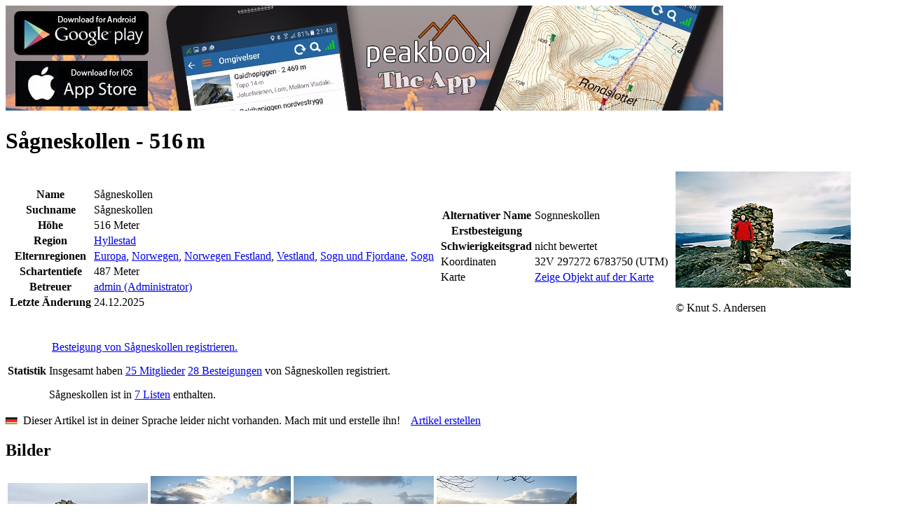

--- FILE ---
content_type: text/html; charset=utf-8
request_url: https://peakbook.org/de/peakbook-element/6217/de/S%C3%A5gneskollen.html
body_size: 6807
content:
   <!DOCTYPE html PUBLIC "-//W3C//DTD XHTML 1.0 Strict//EN"
        "http://www.w3.org/TR/xhtml1/DTD/xhtml1-strict.dtd">
<html xmlns="http://www.w3.org/1999/xhtml">
<head>
    <base href="https://peakbook.org/"/>
    <link rel="alternate" href="android-app://org.peakbook.app/https/peakbook.org/peakbook-element/.*"/>
        <meta name="description" lang="de" content="Sågneskollen (516 m): Gipfel in Hyllestad - Infos, Bilder und Tourberichte auf peakbook.org"/>
    <meta http-equiv="Content-Type" content="text/html; charset=UTF-8"/>
    <meta http-equiv="content-language" content="de"/>
    <meta name="viewport" content="width=device-width"/>
    <meta name="author" content="Peakbook"/>
            <meta name="robots" content="index,follow"/>
        <meta http-equiv="imagetoolbar" content="no"/>
            <link rel="canonical" href="https://peakbook.org/de/peakbook-element/6217/de/S%C3%A5gneskollen.html"/>
        <title>Sågneskollen (516 m) &bull; Peakbook</title>
            <!--[if lte IE 8]>
    <link rel="stylesheet" href="https://peakbook.org/misc/css/iecss.css" type="text/css"/>
    <script type="text/javascript" src="misc/js/ie8compat.js"></script>
    <![endif]-->
        <link rel="shortcut icon" type="image/x-icon" href="https://peakbook.org/favicon.ico"/>
                <link rel="stylesheet" href="https://peakbook.org/./misc/css/wikicode.css?version=1171" type="text/css"/>
            <link rel="stylesheet" href="https://peakbook.org/./misc/css/main.css?version=1171" type="text/css"/>
            <link rel="stylesheet" href="https://peakbook.org/misc/js/floatbox/floatbox.css?version=1171" type="text/css"/>
            <link rel="stylesheet" href="https://peakbook.org/./misc/css/pbe.css?version=1171" type="text/css"/>
            <link rel="stylesheet" href="https://peakbook.org/./misc/css/comments.css?version=1171" type="text/css"/>
                    <script src="https://peakbook.org/misc/js/prototype.js?version=1171" type="text/javascript"></script>
            <script src="https://peakbook.org/misc/js/scriptaculous/src/scriptaculous.js?load=builder,effects,dragdrop,controls,slider&amp;version=1171" type="text/javascript"></script>
            <script src="https://peakbook.org/misc/js/commonFunctions.js?version=1171" type="text/javascript"></script>
            <script src="https://peakbook.org/misc/js/class.cookieJar.js?version=1171" type="text/javascript"></script>
            <script src="https://peakbook.org/misc/js/popup.js?version=1171" type="text/javascript"></script>
            <script src="https://peakbook.org/misc/js/class.popup.js?version=1171" type="text/javascript"></script>
            <script src="https://peakbook.org/misc/js/class.menu.js?version=1171" type="text/javascript"></script>
            <script src="https://peakbook.org/misc/js/livepipe/livepipe.js?version=1171" type="text/javascript"></script>
            <script src="https://peakbook.org/misc/js/livepipe/scrollbar.js?version=1171" type="text/javascript"></script>
            <script src="https://peakbook.org/misc/js/class.autocompleter.js?version=1171" type="text/javascript"></script>
            <script src="https://peakbook.org/misc/js/floatbox/floatbox.js?version=1171" type="text/javascript"></script>
            <script src="https://peakbook.org/misc/js/class.languageSelector.js?version=1171" type="text/javascript"></script>
        <script type="text/javascript">fbPageOptions = {language: "de"}</script>
    <!--[if lte IE 7]>
    <script type="text/javascript">
        var eolIntro = 'Du benutzt eine alte Version des Internet Explorers.';
        var eolText = 'Beachte, dass diese Webseite und viele andere mit diesem alten Browser nicht korrekt dargestellt werden können. Auch gibt es Sicherheitsrisiken durch die Benutzung dieser Version. Bitte ersetze deinen Browser um Webseiten besser und sicherer betrachten zu können. Unterhalb findest du eine Auswahl von aktuellen Browsern.';
        var chkText = 'Nicht wieder anzeigen (benötigt ein permanentes Cookie)';
        fb.executeJS('./misc/js/floatbox/modules/ie6eol.js?force=true');
    </script>
    <![endif]-->
</head>
<body><script type="text/javascript">
//<![CDATA[
var _dim = document.viewport.getDimensions();
fbClassOptions = {mapsize:{width:Math.min(1024,_dim.width),height:Math.min(800,_dim.height),caption2Pos:'bl',caption2:'<a class="upgrade" href="article/upgrade.html">Größere Karte gewünscht? Klick hier für mehr Infos.<\/a>'}};
//]]>
</script>
<div id="page">
    <div id="content">
        <div class="ad banner intern"><a href="/app.html" title="Peakbook App" data-track-content data-content-target data-content-name="Peakbook App" data-content-piece="Banner - app.jpg"><img src="language/de/gfx/banner/app.jpg" alt="" /></a></div>
        




<div id="pbe">
   <h1>   Sågneskollen&nbsp;-&nbsp;516<span style="margin-left:0.167em">m</span>
             <span id="symbolFollowerStatus">
   <a href="javascript:void(0)"  onclick="requestAjaxReplace('/de/index.php?module=ajax.follow&id=6217&action=followPBE', 'symbolFollowerStatus')">
      <img src="./misc/follower_general_big_00.png" width="20" height="20" alt="" title="Du folgst diesem Peakbookelement nicht"/>
   </a>
</span></h1>
   <div class="box" id="pbeInfoBox">
      <table id="infobox">
         <tr>
            <td class="dataColumn" rowspan="2">
               <table>
   <tr>
      <th>Name</th>
      <td class="dataCol">Sågneskollen</td>
   </tr>
   <tr>
      <th>Suchname</th>
      <td>Sågneskollen</td>
   </tr>
   <tr>
      <th>Höhe</th>
      <td>516&nbsp;Meter</td>
   </tr>
   <tr>
      <th>Region</th>
      <td><a href="/de/index.php?module=index.geography&amp;id=418" title="Hyllestad">Hyllestad</a></td>
   </tr>
   <tr>
      <th>Elternregionen</th>
      <td><a href="/de/index.php?module=index.geography&amp;id=1" title="Europa">Europa</a>, <a href="/de/index.php?module=index.geography&amp;id=2" title="Norwegen">Norwegen</a>, <a href="/de/index.php?module=index.geography&amp;id=1156" title="Norwegen Festland">Norwegen Festland</a>, <a href="/de/index.php?module=index.geography&amp;id=2518" title="Vestland">Vestland</a>, <a href="/de/index.php?module=index.geography&amp;id=11" title="Sogn und Fjordane">Sogn und Fjordane</a>, <a href="/de/index.php?module=index.geography&amp;id=399" title="Sogn">Sogn</a></td>
   </tr>
   <tr>
      <th>Schartentiefe</th>
      <td>487&nbsp;Meter</td>
   </tr>
   <tr>
      <th>Betreuer</th>
      <td><a href="admin">admin (Administrator)</a></td>
   </tr>
   <tr>
      <th>Letzte Änderung</th>
      <td>24.12.2025</td>
   </tr>
</table>

            </td>
            <td class="dataColumn">
               <table>
   <tr>
      <th>Alternativer Name</th>
      <td class="dataCol">Sognneskollen</td>
   </tr>
   <tr>
      <th>Erstbesteigung</th>
      <td></td>
   </tr>
   <tr>
      <th>Schwierigkeitsgrad</th>
      <td>nicht bewertet</td>
   </tr>
   <tr>
      <td class="valignMiddle bold nowrap">Koordinaten</td>
      <td class="valignMiddle nowrap">
         <span class="valignMiddle">32V&nbsp;297272&nbsp;6783750&nbsp;(UTM)</span>
            <a href="/de/index.php?module=export.gpx&amp;action=pbe&amp;id=6217" title="GPX" class="valignMiddle" rel="nofollow"><img src="./misc/GPSunit.gif" width="9" height="19" alt="" class="valignMiddle" /></a>
         </td>
   </tr>
      <tr>
      <td class="valignMiddle bold nowrap">Karte</td>
      <td class="valignMiddle">
         <a href="/de/index.php?module=popup.map&amp;action=pbemap&amp;id=6217" title="Karte" class="floatbox mapsize map valignMiddle">Zeige Objekt auf der Karte</a>
         <a href="/de/index.php?module=popup.map&amp;action=pbemap&amp;id=6217" title="Karte" class="floatbox mapsize map valignMiddle"><img src="./misc/choosePeaks.png" width="14" height="18" alt="" class="valignMiddle" /></a>
      </td>
   </tr>
   </table>

            </td>
            <td id="illustration" rowspan="2">
                                 <a href="gfx/pbes/9d/18/9d1827dc5f75b9d65d80e25eb862e676/1.jpg" rev="caption: `Sågneskollen` caption2: `&copy;&nbsp;Knut S. Andersen`" class="floatbox">
                  <img src="gfx/pbes/9d/18/9d1827dc5f75b9d65d80e25eb862e676/3.jpg" alt="Sågneskollen" width="" height="" />
                  </a>
                                    <p class="photographer">&copy;&nbsp;Knut S. Andersen</p>
                                             </td>
         </tr>
         <tr>
            <td id="edit">
                                    </td>
         </tr>
      </table>
   </div>
      <div id="description" class="wikicode">
      
      
      

                  <div id="wikiInfoBox" class="wikiInfoBox box">
         <table>
                                                         <tr>
   <th>Statistik</th>
   <td>
         <p>
         <a href="/de/index.php?module=index.enterTour&amp;id=6217" title="Neue Tour"><img src="./misc/summicon-mini-mini.png" width="15" height="13" alt="" /></a>
         <a href="/de/index.php?module=index.enterTour&amp;id=6217" title="Neue Tour">Besteigung von Sågneskollen registrieren.</a>
      </p>
   
      <p>
                     Insgesamt haben <a href="javascript:void(0);" onclick="popupPBEstatistics(event, 'users', 6217)">25 Mitglieder</a> <a href="javascript:void(0);" onclick="popupPBEstatistics(event, 'ascents', 6217)">28 Besteigungen</a> von Sågneskollen registriert.
         </p>

                  <p>
         Sågneskollen ist in <a href="javascript:void(0);" onclick="popupPBEstatistics(event, 'lists', 6217)">7 Listen</a> enthalten.
      </p>
      </td>
</tr>

                  </table>
      </div>
            <div class="box wikiInfoBox languageNotAvailable">
         <img src="language/de/flag-small.gif" width="17" height="10" alt="de" />&nbsp;&nbsp;Dieser Artikel ist in deiner Sprache leider nicht vorhanden. Mach mit und erstelle ihn!&nbsp;&nbsp;&nbsp;&nbsp;<a href="/de/index.php?module=index.pbe&amp;id=6217&amp;action=wikiCreate&amp;wikiLang=de" rel="nofollow">Artikel erstellen</a>
      </div>
         <div class="wikiArticle">
         
                          <h2 id="toc_additionalImages">Bilder</h2>
   <div class="gallery">
      <table>
                  <tr>
                        <td class="box">
               <a href="https://images3.peakbook.org/images/182/knutsverre_20251224_694c0bf62a7ef.jpeg?p=xtralarge" class="floatbox" rev="caption2:#caption2_998054 group:allImagesPBE"><img src="https://images3.peakbook.org/images/182/knutsverre_20251224_694c0bf62a7ef.jpeg?p=small" alt="" width="" height="" /></a><div id="caption2_998054" style="display: none">&copy;&nbsp;Knut S. Andersen </div>            </td>
                        <td class="box">
               <a href="https://images1.peakbook.org/images/533/uglefisk_20201022_5f915468c1eec.jpg?p=xtralarge" class="floatbox" rev="caption2:#caption2_505199 group:allImagesPBE"><img src="https://images1.peakbook.org/images/533/uglefisk_20201022_5f915468c1eec.jpg?p=small" alt="" width="" height="" /></a><div id="caption2_505199" style="display: none">&copy;&nbsp;Paal Andre Lund </div>            </td>
                        <td class="box">
               <a href="https://images1.peakbook.org/images/533/uglefisk_20201022_5f915466d149e.jpg?p=xtralarge" class="floatbox" rev="caption2:#caption2_505198 group:allImagesPBE"><img src="https://images1.peakbook.org/images/533/uglefisk_20201022_5f915466d149e.jpg?p=small" alt="" width="" height="" /></a><div id="caption2_505198" style="display: none">&copy;&nbsp;Paal Andre Lund </div>            </td>
                        <td class="box">
               <a href="https://images1.peakbook.org/images/533/uglefisk_20201022_5f9154645fdf7.jpg?p=xtralarge" class="floatbox" rev="caption2:#caption2_505197 group:allImagesPBE"><img src="https://images1.peakbook.org/images/533/uglefisk_20201022_5f9154645fdf7.jpg?p=small" alt="" width="" height="" /></a><div id="caption2_505197" style="display: none">&copy;&nbsp;Paal Andre Lund </div>            </td>
                     </tr>
                  <tr>
                        <td class="box">
               <a href="https://images1.peakbook.org/images/3231/reikri_20201018_5f8c8db6b8a5b.jpg?p=xtralarge" class="floatbox" rev="caption2:#caption2_503998 group:allImagesPBE"><img src="https://images1.peakbook.org/images/3231/reikri_20201018_5f8c8db6b8a5b.jpg?p=small" alt="" width="" height="" /></a><div id="caption2_503998" style="display: none">&copy;&nbsp;Reidun Kristiansen </div>            </td>
                        <td class="box">
               <a href="https://images1.peakbook.org/images/3231/reikri_20201018_5f8c8db5940db.jpg?p=xtralarge" class="floatbox" rev="caption2:#caption2_503997 group:allImagesPBE"><img src="https://images1.peakbook.org/images/3231/reikri_20201018_5f8c8db5940db.jpg?p=small" alt="" width="" height="" /></a><div id="caption2_503997" style="display: none">&copy;&nbsp;Reidun Kristiansen </div>            </td>
                        <td class="box">
               <a href="https://images1.peakbook.org/images/3231/reikri_20201018_5f8c8db4bcdf1.jpg?p=xtralarge" class="floatbox" rev="caption2:#caption2_503996 group:allImagesPBE"><img src="https://images1.peakbook.org/images/3231/reikri_20201018_5f8c8db4bcdf1.jpg?p=small" alt="" width="" height="" /></a><div id="caption2_503996" style="display: none">&copy;&nbsp;Reidun Kristiansen </div>            </td>
                        <td class="box">
               <a href="https://images1.peakbook.org/images/3231/reikri_20201018_5f8c8db3cdb57.jpg?p=xtralarge" class="floatbox" rev="caption2:#caption2_503995 group:allImagesPBE"><img src="https://images1.peakbook.org/images/3231/reikri_20201018_5f8c8db3cdb57.jpg?p=small" alt="" width="" height="" /></a><div id="caption2_503995" style="display: none">&copy;&nbsp;Reidun Kristiansen </div>            </td>
                     </tr>
               </table>
   </div>
   <div id="showAllImages"><a href="javascript:popupPBEimages()">Zeige alle verknüpften Bilder</a></div>
   <div id="popup_pbeImages" class="popupContainer" style="display: none">
      <a href="javascript:void(0);" title="schließen" class="popup_closebox floatRight"><img src="./misc/cross.gif" width="17" height="16" alt="schließen" /></a>
      <div id="popup_pbeImagesContent"></div>
   </div>
   <script type="text/javascript">
   //<![CDATA[
      var popup_pbeImages = new FTpopup('popup_pbeImages', null, {position: 'center', modal: true, trigger: 'click'});

      function popupPBEimages(evt, mode)
      {
         new Ajax.Updater('popup_pbeImagesContent', '/de/index.php?module=ajax.pbeImages&id=6217&item=1',
                              {method: 'get',
                               evalScripts: true,
                               onComplete: function(response)
                               {
                                  popup_pbeImages.show(evt);
                               }
                              });
      }
   //]]>
   </script>
   
                          <h2 id="toc_tours">Tourberichte</h2>
   <ul id="tourList" class="tours">
               <li><ul class="tagging"><li><img src="language/no/flag-small.gif" width="17" height="10" alt="no" /></li><li><div class="commentTagging">2</div></li><li><img src="./misc/image.png" width="14" height="12" alt="" /></li><li><img src="./misc/1x1.gif" width="14" height="14" alt="" /></li><li><img src="./misc/globus.png" width="14" height="14" alt="" /></li></ul>&nbsp;24.12.2025&nbsp;-&nbsp;<a href="tour/608288/S%C3%A5gneskollen+med+Liv+Synn%C3%B8ve.html" title="Sågneskollen med Liv Synnøve">Sågneskollen med Liv Synnøve</a>,&nbsp;geschrieben von <a href="knutsverre" title="knutsverre">knutsverre</a></li>
         <li><ul class="tagging"><li><img src="language/no/flag-small.gif" width="17" height="10" alt="no" /></li><li><img src="./misc/1x1.gif" width="14" height="14" alt="" /></li><li><img src="./misc/image.png" width="14" height="12" alt="" /></li><li><img src="./misc/1x1.gif" width="14" height="14" alt="" /></li><li><img src="./misc/globus.png" width="14" height="14" alt="" /></li></ul>&nbsp;18.10.2020&nbsp;-&nbsp;<a href="tour/386395/S%C3%A5gneskollen.html" title="Sågneskollen">Sågneskollen</a>,&nbsp;geschrieben von <a href="reikri" title="reikri">reikri</a></li>
         <li><ul class="tagging"><li><img src="language/no/flag-small.gif" width="17" height="10" alt="no" /></li><li><img src="./misc/1x1.gif" width="14" height="14" alt="" /></li><li><img src="./misc/image.png" width="14" height="12" alt="" /></li><li><img src="./misc/1x1.gif" width="14" height="14" alt="" /></li><li><img src="./misc/globus.png" width="14" height="14" alt="" /></li></ul>&nbsp;07.10.2020&nbsp;-&nbsp;<a href="tour/384361/Hyllestad:+Sognneskollen.html" title="Hyllestad: Sognneskollen">Hyllestad: Sognneskollen</a>,&nbsp;geschrieben von <a href="ligroenb" title="ligroenb">ligroenb</a></li>
         <li><ul class="tagging"><li><img src="language/no/flag-small.gif" width="17" height="10" alt="no" /></li><li><img src="./misc/1x1.gif" width="14" height="14" alt="" /></li><li><img src="./misc/image.png" width="14" height="12" alt="" /></li><li><img src="./misc/1x1.gif" width="14" height="14" alt="" /></li><li><img src="./misc/globus.png" width="14" height="14" alt="" /></li></ul>&nbsp;06.03.2017&nbsp;-&nbsp;<a href="tour/201898/S%C3%A5gneskollen.html" title="Sågneskollen">Sågneskollen</a>,&nbsp;geschrieben von <a href="Stigun" title="Stigun">Stigun</a></li>
         <li><ul class="tagging"><li><img src="language/no/flag-small.gif" width="17" height="10" alt="no" /></li><li><div class="commentTagging">4</div></li><li><img src="./misc/image.png" width="14" height="12" alt="" /></li><li><img src="./misc/1x1.gif" width="14" height="14" alt="" /></li><li><img src="./misc/globus.png" width="14" height="14" alt="" /></li></ul>&nbsp;27.07.2015&nbsp;-&nbsp;<a href="tour/134947/Trippel+i+Ytre+Sogn.html" title="Trippel i Ytre Sogn">Trippel i Ytre Sogn</a>,&nbsp;geschrieben von <a href="ilyslo" title="ilyslo">ilyslo</a></li>
         <li><ul class="tagging"><li><img src="language/no/flag-small.gif" width="17" height="10" alt="no" /></li><li><img src="./misc/1x1.gif" width="14" height="14" alt="" /></li><li><img src="./misc/image.png" width="14" height="12" alt="" /></li><li><img src="./misc/1x1.gif" width="14" height="14" alt="" /></li><li><img src="./misc/globus.png" width="14" height="14" alt="" /></li></ul>&nbsp;06.08.2014&nbsp;-&nbsp;<a href="tour/100628/S%C3%A5gneskollen.html" title="Sågneskollen">Sågneskollen</a>,&nbsp;geschrieben von <a href="GeirL" title="GeirL">GeirL</a></li>
      </ul>
      <script type="text/javascript">
      //<![CDATA[
      function onChangeTourPriority(element, id)
      {
         var url = '/de/index.php?module=ajax.setTourPriority&action=tourPriority&id=$id&pbeID=6217&priority=$priority';
         var _url = url.replace(/\$id/, id).replace(/\$priority/, $F(element) );
         new Ajax.Request(_url, {onSuccess: function(transport){element.value = parseInt(transport.responseText);} } );
      }

      function showMoreTours()
      {
         var _url = '/de/index.php?module=ajax.PBEtourList&id=6217&start=$start';
         new Ajax.Updater('tourList', _url.replace(/\$start/, $('tourList').childElements().length), {insertion: 'bottom', onComplete: function(){if ($('tourList').childElements().length >= 6) $('showMoreTours').hide() } });
      }
         //]]>
   </script>
   
               </div>
   </div>
</div>
<div id="popup_pbeStatistics" class="popupContainer" style="display: none">
   <a href="javascript:void(0);" title="schließen" class="popup_closebox floatRight"><img src="./misc/cross.gif" width="17" height="16" alt="schließen" /></a>
   <div id="popup_pbeStatisticsContent"></div>
</div>
<script type="text/javascript">
   //<![CDATA[
   var popup_pbeStatistics = new FTpopup('popup_pbeStatistics', null, {position: 'center', modal: true, trigger: 'click'});
   function popupPBEstatistics(evt, mode, id)
   {
      var _url = '/de/index.php?module=ajax.pbeStatistics&id=$id&mode=$mode&open=1';
      _url = _url.replace(/\$mode/, mode);
      _url = _url.replace(/\$id/, id);
      new Ajax.Updater('popup_pbeStatisticsContent', _url,
                           {method: 'get',
                            evalScripts: true,
                            onComplete: function(response)
                            {
                               popup_pbeStatistics.show(evt);
                            }
                           });
   }
   //]]>
</script>
        <div class="clear"></div>
        <div class="ad board intern"><a href="/article/upgrade.html" title="Unlimited images" data-track-content data-content-target data-content-name="GSM images" data-content-piece="Board - gsm-images.jpg"><img src="language/de/gfx/board/gsm-images.jpg" alt="" /></a></div>
    </div>
    <div id="header">
        <div id="image">
            <img src="./misc/header_bg2.jpg" width="1050" height="184" alt="Peakbook"/>
                        <a href="shop.html" width="111" height="145" class="shopping">
                <img src="./misc/header-shopping.png" alt="Peakbook-Shop"/>
            </a>
            <a href="https://peakbook.org/de/" class="logo">
               <img src="./misc/logo_small.png" width="230" height="100" alt="Peakbook" />
            </a>
                        
        </div>
        <ul id="menuSmall">
            <li><a href="javascript:popupLogin();">Anmelden</a></li>
                            <li><a href="javascript:void(0)" onclick="$('languageSelector').popup.toggle()" id="languageSelectorOpener">Sprache</a></li>
	                <li><a href="faq.html">Hilfe</a></li>
            <li><a href="contact.html">Impressum</a></li>
        </ul>
        <div id="menubar">
            <ul id="menu">
                <li class="firstLevel" onclick="location.href='https://peakbook.org/de/'"><a href="https://peakbook.org/de/">Home</a></li>
                <li class="firstLevel selected">
                    <a href="javascript:void(0)">Hauptmenü</a>
                    <ul class="secondLevel">
                        <li class="secondLevel"><a href="/de/index.php?module=index.search">Erweiterte Suche</a></li>
                        <li onclick="fb.start('/de/index.php?module=popup.map', {className: 'mapsize map'});">Karte</li>
                        <li class="secondLevel"><a href="/de/index.php?module=index.lists.lists">Listen</a></li>
                        <li class="secondLevel"><a href="users.html">Benutzer</a></li>
                        <li class="secondLevel"><a href="peakbook-elements.html">Peakbookelemente</a></li>
                        <li class="secondLevel"><a href="/de/index.php?module=index.geography">Geografie</a></li>
                        <li class="secondLevel"><a href="rankings.html">Ranglisten &amp; Übersichten</a></li>
                        <li class="secondLevel"><a href="shop.html" class="new">Shop<span class="label">Neu</span></a></li>
                        <li class="secondLevel"><a href="article/team.html">Über uns</a></li>
                    </ul>
                </li>
                            </ul>
            <form id="menuSearch" accept-charset="UTF-8" method="post" action="/de/index.php?module=index.pbes&amp;action=search">
                <div id="searchField">
                    <input type="text" id="filter_word_menu" name="filter[word]"/>
                    <input type="submit" value="&nbsp;"/>
                </div>
            </form>
            <div id="menuSelectorSuggestionsPBEs" class="suggestions scrollbarContainer" style="display:none;"></div>
        </div>
                                            <ul id="languageSelector" class="popupSmall" style="display: none;">
                                    <li>
                        <a href="/no/peakbook-element/6217/de/S%C3%A5gneskollen.html"  title="Norwegisch">
                            <img src="language/no/flag.gif" width="27" height="16" alt="Norwegisch"/>
                        </a>
                    </li>
                                    <li>
                        <a href="/en/peakbook-element/6217/de/S%C3%A5gneskollen.html"  title="Englisch">
                            <img src="language/en/flag.gif" width="27" height="16" alt="Englisch"/>
                        </a>
                    </li>
                                    <li>
                        <a href="/de/peakbook-element/6217/de/S%C3%A5gneskollen.html"  title="Deutsch">
                            <img src="language/de/flag.gif" width="27" height="16" alt="Deutsch"/>
                        </a>
                    </li>
                                    <li>
                        <a href="/se/peakbook-element/6217/de/S%C3%A5gneskollen.html"  title="Schwedisch">
                            <img src="language/se/flag.gif" width="27" height="16" alt="Schwedisch"/>
                        </a>
                    </li>
                                    <li>
                        <a href="/cs/peakbook-element/6217/de/S%C3%A5gneskollen.html"  title="Tschechisch">
                            <img src="language/cs/flag.gif" width="27" height="16" alt="Tschechisch"/>
                        </a>
                    </li>
                                    <li>
                        <a href="/es/peakbook-element/6217/de/S%C3%A5gneskollen.html"  title="Spanisch">
                            <img src="language/es/flag.gif" width="27" height="16" alt="Spanisch"/>
                        </a>
                    </li>
                                    <li>
                        <a href="/fr/peakbook-element/6217/de/S%C3%A5gneskollen.html"  title="Französisch">
                            <img src="language/fr/flag.gif" width="27" height="16" alt="Französisch"/>
                        </a>
                    </li>
                                    <li>
                        <a href="/it/peakbook-element/6217/de/S%C3%A5gneskollen.html"  title="Italienisch">
                            <img src="language/it/flag.gif" width="27" height="16" alt="Italienisch"/>
                        </a>
                    </li>
                                    <li>
                        <a href="/pl/peakbook-element/6217/de/S%C3%A5gneskollen.html"  title="Polnisch">
                            <img src="language/pl/flag.gif" width="27" height="16" alt="Polnisch"/>
                        </a>
                    </li>
                            </ul>
                <script type="text/javascript">
            //<![CDATA[
                        function changeLanguage(val) {
                var url = '/index.php?module=ajax.languageSelector&action=setLang&language=$language';
                new Ajax.Request(url.replace(/\$language/g, val), {
                    method: 'get', onSuccess: function (transport) {
                        window.location.href = '/peakbook-element/6217/de/S%C3%A5gneskollen.html'
                    }
                });
            }

            function popupLogin(evt) {
                new Ajax.Updater('popup_loginContent', '/de/index.php?module=ajax.login&noNotice=1',
                    {
                        method: 'get',
                        evalScripts: true,
                        onComplete: function (response) {
                            $('popup_login').popup.show(evt);
                        }
                    });
            }
                        document.observe('dom:loaded', function () {
                new PBMenu('menu', 'menubar');
                new Ajax.Autocompleter.PB('filter_word_menu', $('menuSelectorSuggestionsPBEs'), '/de/index.php?module=ajax.searchSuggestor&categories=peak%7Cgeography%7Caccommodation%7Cgeneral%7Croute',
                    {
                        paramName: 'name',
                        tokens: [],
                        frequency: [0.2],
                        minChars: [3],
                        select: 'suggestor_name',
                        autoSelect: false,
                        selectOnUpdate: false,
                        updateElement: function (elem) {
                            var a = elem.down('a.suggestor_name', 0);
                            if (a) {
                                location.href = a.href;
                            }
                        }
                    });
                                new FTpopup('languageSelector', null, {'trigger': 'click', 'outsideClick': true, 'position': ($('languageSelectorOpener').cumulativeOffset().left - $('header').cumulativeOffset().left + ($('languageSelectorOpener').getWidth() - $('languageSelector').getWidth()) / 2) + ',30'});
                new FTpopup('popup_login', null, {position: 'center', modal: true, trigger: 'click'});
                            });
            //]]>
        </script>
        <div id="popup_login" class="popupContainer" style="display: none">
            <a href="javascript:void(0);" title="schließen" class="popup_closebox floatRight"><img src="./misc/cross.gif" width="17" height="16" alt="schließen"/></a>
            <div id="popup_loginContent"></div>
        </div>
    </div>
</div>
    <div id="footer">
        <div class="addthis_sharing_toolbox floatLeft socialMedia"></div><script type="text/javascript">var addthis_config = {"data_track_clickback": true, "ui_language": 'de'};</script><script type="text/javascript">var addthis_share = {"url": "https://peakbook.org/de/peakbook-element/6217/de/S%C3%A5gneskollen.html"}</script><script type="text/javascript" src="//s7.addthis.com/js/300/addthis_widget.js#pubid=peakbook" async="async"></script><div class="floatRight links"><a href="privacynotice.html">Datenschutzerklärung</a>&nbsp;|&nbsp;<a href="javascript:void(0)" onclick="popupWindow(600, 600, 10, 10, 'terms', '/de/index.php?module=popup.terms', true);return false;">Nutzungsbedingungen</a><br><a href="faq.html">Hilfe</a>&nbsp;|&nbsp;<a href="contact.html">Impressum</a></div><div class="copyright">&copy; 2009-2026 <a href="https://peakbook.org">peakbook.org</a>&nbsp;|&nbsp;3016 Aufrufe seit 26.04.2013</div>
    </div>
<div id="globalMessagePopup" class="popupContainer" style="display: none;">
    <div class="floatRight">
        <a href="javascript:void(0);" title="schließen" class="popup_closebox"><img src="./misc/cross.gif" width="17" height="16" alt="schließen"/></a>
    </div>
    <div id="globalMessageContent"></div>
</div>
<!-- Piwik -->
    <!-- Matomo -->
    <script type="text/javascript">
        var _paq = window._paq || [];
        /* tracker methods like "setCustomDimension" should be called before "trackPageView" */
        _paq.push(['trackPageView']);
        _paq.push(['enableLinkTracking']);
        (function() {
            var u="//piwik.peakbook.org/";
            _paq.push(['setTrackerUrl', u+'matomo.php']);
            _paq.push(['setSiteId', '1']);
            var d=document, g=d.createElement('script'), s=d.getElementsByTagName('script')[0];
            g.type='text/javascript'; g.async=true; g.defer=true; g.src=u+'matomo.js'; s.parentNode.insertBefore(g,s);
        })();
    </script>
    <!-- End Matomo Code -->
<!-- End Piwik Code -->
</body>
</html>